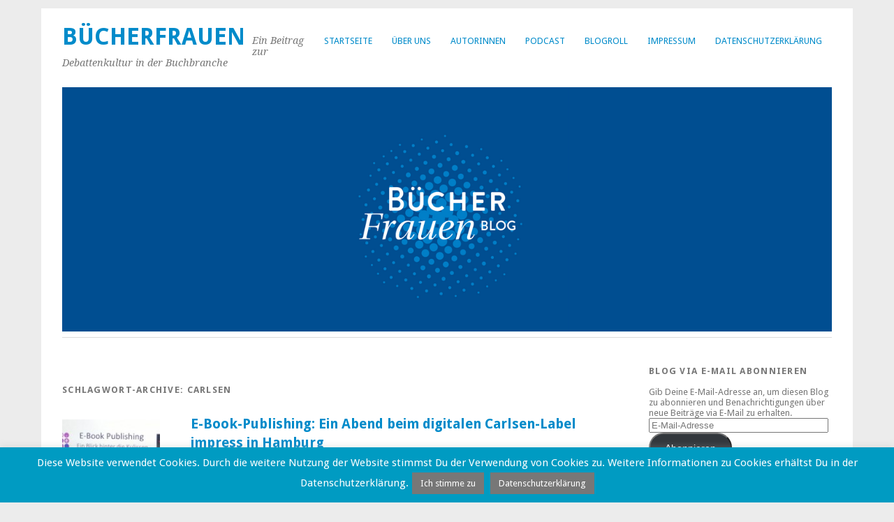

--- FILE ---
content_type: text/html; charset=UTF-8
request_url: https://blog.buecherfrauen.de/tag/carlsen/
body_size: 11819
content:
<!DOCTYPE html>
<html lang="de">
<head>
	<meta charset="UTF-8" />
	<meta name="viewport" content="width=device-width, initial-scale=1.0, maximum-scale=1.0, user-scalable=0">
	<title>Carlsen | </title>
	<link rel="profile" href="http://gmpg.org/xfn/11">
	<link rel="pingback" href="https://blog.buecherfrauen.de/xmlrpc.php">
	<!--[if lt IE 9]>
	<script src="https://blog.buecherfrauen.de/wp-content/themes/yoko/js/html5.js" type="text/javascript"></script>
	<![endif]-->
	<title>Carlsen &#8211; BücherFrauen</title>
<meta name='robots' content='max-image-preview:large' />
<link rel='dns-prefetch' href='//stats.wp.com' />
<link rel='dns-prefetch' href='//fonts.googleapis.com' />
<link rel='dns-prefetch' href='//v0.wordpress.com' />
<link rel="alternate" type="application/rss+xml" title="BücherFrauen &raquo; Feed" href="https://blog.buecherfrauen.de/feed/" />
<link rel="alternate" type="application/rss+xml" title="BücherFrauen &raquo; Kommentar-Feed" href="https://blog.buecherfrauen.de/comments/feed/" />
<link rel="alternate" type="application/rss+xml" title="BücherFrauen &raquo; Carlsen Schlagwort-Feed" href="https://blog.buecherfrauen.de/tag/carlsen/feed/" />
<style id='wp-img-auto-sizes-contain-inline-css' type='text/css'>
img:is([sizes=auto i],[sizes^="auto," i]){contain-intrinsic-size:3000px 1500px}
/*# sourceURL=wp-img-auto-sizes-contain-inline-css */
</style>
<style id='wp-emoji-styles-inline-css' type='text/css'>

	img.wp-smiley, img.emoji {
		display: inline !important;
		border: none !important;
		box-shadow: none !important;
		height: 1em !important;
		width: 1em !important;
		margin: 0 0.07em !important;
		vertical-align: -0.1em !important;
		background: none !important;
		padding: 0 !important;
	}
/*# sourceURL=wp-emoji-styles-inline-css */
</style>
<style id='wp-block-library-inline-css' type='text/css'>
:root{--wp-block-synced-color:#7a00df;--wp-block-synced-color--rgb:122,0,223;--wp-bound-block-color:var(--wp-block-synced-color);--wp-editor-canvas-background:#ddd;--wp-admin-theme-color:#007cba;--wp-admin-theme-color--rgb:0,124,186;--wp-admin-theme-color-darker-10:#006ba1;--wp-admin-theme-color-darker-10--rgb:0,107,160.5;--wp-admin-theme-color-darker-20:#005a87;--wp-admin-theme-color-darker-20--rgb:0,90,135;--wp-admin-border-width-focus:2px}@media (min-resolution:192dpi){:root{--wp-admin-border-width-focus:1.5px}}.wp-element-button{cursor:pointer}:root .has-very-light-gray-background-color{background-color:#eee}:root .has-very-dark-gray-background-color{background-color:#313131}:root .has-very-light-gray-color{color:#eee}:root .has-very-dark-gray-color{color:#313131}:root .has-vivid-green-cyan-to-vivid-cyan-blue-gradient-background{background:linear-gradient(135deg,#00d084,#0693e3)}:root .has-purple-crush-gradient-background{background:linear-gradient(135deg,#34e2e4,#4721fb 50%,#ab1dfe)}:root .has-hazy-dawn-gradient-background{background:linear-gradient(135deg,#faaca8,#dad0ec)}:root .has-subdued-olive-gradient-background{background:linear-gradient(135deg,#fafae1,#67a671)}:root .has-atomic-cream-gradient-background{background:linear-gradient(135deg,#fdd79a,#004a59)}:root .has-nightshade-gradient-background{background:linear-gradient(135deg,#330968,#31cdcf)}:root .has-midnight-gradient-background{background:linear-gradient(135deg,#020381,#2874fc)}:root{--wp--preset--font-size--normal:16px;--wp--preset--font-size--huge:42px}.has-regular-font-size{font-size:1em}.has-larger-font-size{font-size:2.625em}.has-normal-font-size{font-size:var(--wp--preset--font-size--normal)}.has-huge-font-size{font-size:var(--wp--preset--font-size--huge)}.has-text-align-center{text-align:center}.has-text-align-left{text-align:left}.has-text-align-right{text-align:right}.has-fit-text{white-space:nowrap!important}#end-resizable-editor-section{display:none}.aligncenter{clear:both}.items-justified-left{justify-content:flex-start}.items-justified-center{justify-content:center}.items-justified-right{justify-content:flex-end}.items-justified-space-between{justify-content:space-between}.screen-reader-text{border:0;clip-path:inset(50%);height:1px;margin:-1px;overflow:hidden;padding:0;position:absolute;width:1px;word-wrap:normal!important}.screen-reader-text:focus{background-color:#ddd;clip-path:none;color:#444;display:block;font-size:1em;height:auto;left:5px;line-height:normal;padding:15px 23px 14px;text-decoration:none;top:5px;width:auto;z-index:100000}html :where(.has-border-color){border-style:solid}html :where([style*=border-top-color]){border-top-style:solid}html :where([style*=border-right-color]){border-right-style:solid}html :where([style*=border-bottom-color]){border-bottom-style:solid}html :where([style*=border-left-color]){border-left-style:solid}html :where([style*=border-width]){border-style:solid}html :where([style*=border-top-width]){border-top-style:solid}html :where([style*=border-right-width]){border-right-style:solid}html :where([style*=border-bottom-width]){border-bottom-style:solid}html :where([style*=border-left-width]){border-left-style:solid}html :where(img[class*=wp-image-]){height:auto;max-width:100%}:where(figure){margin:0 0 1em}html :where(.is-position-sticky){--wp-admin--admin-bar--position-offset:var(--wp-admin--admin-bar--height,0px)}@media screen and (max-width:600px){html :where(.is-position-sticky){--wp-admin--admin-bar--position-offset:0px}}

/*# sourceURL=wp-block-library-inline-css */
</style><style id='global-styles-inline-css' type='text/css'>
:root{--wp--preset--aspect-ratio--square: 1;--wp--preset--aspect-ratio--4-3: 4/3;--wp--preset--aspect-ratio--3-4: 3/4;--wp--preset--aspect-ratio--3-2: 3/2;--wp--preset--aspect-ratio--2-3: 2/3;--wp--preset--aspect-ratio--16-9: 16/9;--wp--preset--aspect-ratio--9-16: 9/16;--wp--preset--color--black: #000000;--wp--preset--color--cyan-bluish-gray: #abb8c3;--wp--preset--color--white: #ffffff;--wp--preset--color--pale-pink: #f78da7;--wp--preset--color--vivid-red: #cf2e2e;--wp--preset--color--luminous-vivid-orange: #ff6900;--wp--preset--color--luminous-vivid-amber: #fcb900;--wp--preset--color--light-green-cyan: #7bdcb5;--wp--preset--color--vivid-green-cyan: #00d084;--wp--preset--color--pale-cyan-blue: #8ed1fc;--wp--preset--color--vivid-cyan-blue: #0693e3;--wp--preset--color--vivid-purple: #9b51e0;--wp--preset--gradient--vivid-cyan-blue-to-vivid-purple: linear-gradient(135deg,rgb(6,147,227) 0%,rgb(155,81,224) 100%);--wp--preset--gradient--light-green-cyan-to-vivid-green-cyan: linear-gradient(135deg,rgb(122,220,180) 0%,rgb(0,208,130) 100%);--wp--preset--gradient--luminous-vivid-amber-to-luminous-vivid-orange: linear-gradient(135deg,rgb(252,185,0) 0%,rgb(255,105,0) 100%);--wp--preset--gradient--luminous-vivid-orange-to-vivid-red: linear-gradient(135deg,rgb(255,105,0) 0%,rgb(207,46,46) 100%);--wp--preset--gradient--very-light-gray-to-cyan-bluish-gray: linear-gradient(135deg,rgb(238,238,238) 0%,rgb(169,184,195) 100%);--wp--preset--gradient--cool-to-warm-spectrum: linear-gradient(135deg,rgb(74,234,220) 0%,rgb(151,120,209) 20%,rgb(207,42,186) 40%,rgb(238,44,130) 60%,rgb(251,105,98) 80%,rgb(254,248,76) 100%);--wp--preset--gradient--blush-light-purple: linear-gradient(135deg,rgb(255,206,236) 0%,rgb(152,150,240) 100%);--wp--preset--gradient--blush-bordeaux: linear-gradient(135deg,rgb(254,205,165) 0%,rgb(254,45,45) 50%,rgb(107,0,62) 100%);--wp--preset--gradient--luminous-dusk: linear-gradient(135deg,rgb(255,203,112) 0%,rgb(199,81,192) 50%,rgb(65,88,208) 100%);--wp--preset--gradient--pale-ocean: linear-gradient(135deg,rgb(255,245,203) 0%,rgb(182,227,212) 50%,rgb(51,167,181) 100%);--wp--preset--gradient--electric-grass: linear-gradient(135deg,rgb(202,248,128) 0%,rgb(113,206,126) 100%);--wp--preset--gradient--midnight: linear-gradient(135deg,rgb(2,3,129) 0%,rgb(40,116,252) 100%);--wp--preset--font-size--small: 13px;--wp--preset--font-size--medium: 20px;--wp--preset--font-size--large: 36px;--wp--preset--font-size--x-large: 42px;--wp--preset--spacing--20: 0.44rem;--wp--preset--spacing--30: 0.67rem;--wp--preset--spacing--40: 1rem;--wp--preset--spacing--50: 1.5rem;--wp--preset--spacing--60: 2.25rem;--wp--preset--spacing--70: 3.38rem;--wp--preset--spacing--80: 5.06rem;--wp--preset--shadow--natural: 6px 6px 9px rgba(0, 0, 0, 0.2);--wp--preset--shadow--deep: 12px 12px 50px rgba(0, 0, 0, 0.4);--wp--preset--shadow--sharp: 6px 6px 0px rgba(0, 0, 0, 0.2);--wp--preset--shadow--outlined: 6px 6px 0px -3px rgb(255, 255, 255), 6px 6px rgb(0, 0, 0);--wp--preset--shadow--crisp: 6px 6px 0px rgb(0, 0, 0);}:where(.is-layout-flex){gap: 0.5em;}:where(.is-layout-grid){gap: 0.5em;}body .is-layout-flex{display: flex;}.is-layout-flex{flex-wrap: wrap;align-items: center;}.is-layout-flex > :is(*, div){margin: 0;}body .is-layout-grid{display: grid;}.is-layout-grid > :is(*, div){margin: 0;}:where(.wp-block-columns.is-layout-flex){gap: 2em;}:where(.wp-block-columns.is-layout-grid){gap: 2em;}:where(.wp-block-post-template.is-layout-flex){gap: 1.25em;}:where(.wp-block-post-template.is-layout-grid){gap: 1.25em;}.has-black-color{color: var(--wp--preset--color--black) !important;}.has-cyan-bluish-gray-color{color: var(--wp--preset--color--cyan-bluish-gray) !important;}.has-white-color{color: var(--wp--preset--color--white) !important;}.has-pale-pink-color{color: var(--wp--preset--color--pale-pink) !important;}.has-vivid-red-color{color: var(--wp--preset--color--vivid-red) !important;}.has-luminous-vivid-orange-color{color: var(--wp--preset--color--luminous-vivid-orange) !important;}.has-luminous-vivid-amber-color{color: var(--wp--preset--color--luminous-vivid-amber) !important;}.has-light-green-cyan-color{color: var(--wp--preset--color--light-green-cyan) !important;}.has-vivid-green-cyan-color{color: var(--wp--preset--color--vivid-green-cyan) !important;}.has-pale-cyan-blue-color{color: var(--wp--preset--color--pale-cyan-blue) !important;}.has-vivid-cyan-blue-color{color: var(--wp--preset--color--vivid-cyan-blue) !important;}.has-vivid-purple-color{color: var(--wp--preset--color--vivid-purple) !important;}.has-black-background-color{background-color: var(--wp--preset--color--black) !important;}.has-cyan-bluish-gray-background-color{background-color: var(--wp--preset--color--cyan-bluish-gray) !important;}.has-white-background-color{background-color: var(--wp--preset--color--white) !important;}.has-pale-pink-background-color{background-color: var(--wp--preset--color--pale-pink) !important;}.has-vivid-red-background-color{background-color: var(--wp--preset--color--vivid-red) !important;}.has-luminous-vivid-orange-background-color{background-color: var(--wp--preset--color--luminous-vivid-orange) !important;}.has-luminous-vivid-amber-background-color{background-color: var(--wp--preset--color--luminous-vivid-amber) !important;}.has-light-green-cyan-background-color{background-color: var(--wp--preset--color--light-green-cyan) !important;}.has-vivid-green-cyan-background-color{background-color: var(--wp--preset--color--vivid-green-cyan) !important;}.has-pale-cyan-blue-background-color{background-color: var(--wp--preset--color--pale-cyan-blue) !important;}.has-vivid-cyan-blue-background-color{background-color: var(--wp--preset--color--vivid-cyan-blue) !important;}.has-vivid-purple-background-color{background-color: var(--wp--preset--color--vivid-purple) !important;}.has-black-border-color{border-color: var(--wp--preset--color--black) !important;}.has-cyan-bluish-gray-border-color{border-color: var(--wp--preset--color--cyan-bluish-gray) !important;}.has-white-border-color{border-color: var(--wp--preset--color--white) !important;}.has-pale-pink-border-color{border-color: var(--wp--preset--color--pale-pink) !important;}.has-vivid-red-border-color{border-color: var(--wp--preset--color--vivid-red) !important;}.has-luminous-vivid-orange-border-color{border-color: var(--wp--preset--color--luminous-vivid-orange) !important;}.has-luminous-vivid-amber-border-color{border-color: var(--wp--preset--color--luminous-vivid-amber) !important;}.has-light-green-cyan-border-color{border-color: var(--wp--preset--color--light-green-cyan) !important;}.has-vivid-green-cyan-border-color{border-color: var(--wp--preset--color--vivid-green-cyan) !important;}.has-pale-cyan-blue-border-color{border-color: var(--wp--preset--color--pale-cyan-blue) !important;}.has-vivid-cyan-blue-border-color{border-color: var(--wp--preset--color--vivid-cyan-blue) !important;}.has-vivid-purple-border-color{border-color: var(--wp--preset--color--vivid-purple) !important;}.has-vivid-cyan-blue-to-vivid-purple-gradient-background{background: var(--wp--preset--gradient--vivid-cyan-blue-to-vivid-purple) !important;}.has-light-green-cyan-to-vivid-green-cyan-gradient-background{background: var(--wp--preset--gradient--light-green-cyan-to-vivid-green-cyan) !important;}.has-luminous-vivid-amber-to-luminous-vivid-orange-gradient-background{background: var(--wp--preset--gradient--luminous-vivid-amber-to-luminous-vivid-orange) !important;}.has-luminous-vivid-orange-to-vivid-red-gradient-background{background: var(--wp--preset--gradient--luminous-vivid-orange-to-vivid-red) !important;}.has-very-light-gray-to-cyan-bluish-gray-gradient-background{background: var(--wp--preset--gradient--very-light-gray-to-cyan-bluish-gray) !important;}.has-cool-to-warm-spectrum-gradient-background{background: var(--wp--preset--gradient--cool-to-warm-spectrum) !important;}.has-blush-light-purple-gradient-background{background: var(--wp--preset--gradient--blush-light-purple) !important;}.has-blush-bordeaux-gradient-background{background: var(--wp--preset--gradient--blush-bordeaux) !important;}.has-luminous-dusk-gradient-background{background: var(--wp--preset--gradient--luminous-dusk) !important;}.has-pale-ocean-gradient-background{background: var(--wp--preset--gradient--pale-ocean) !important;}.has-electric-grass-gradient-background{background: var(--wp--preset--gradient--electric-grass) !important;}.has-midnight-gradient-background{background: var(--wp--preset--gradient--midnight) !important;}.has-small-font-size{font-size: var(--wp--preset--font-size--small) !important;}.has-medium-font-size{font-size: var(--wp--preset--font-size--medium) !important;}.has-large-font-size{font-size: var(--wp--preset--font-size--large) !important;}.has-x-large-font-size{font-size: var(--wp--preset--font-size--x-large) !important;}
/*# sourceURL=global-styles-inline-css */
</style>

<style id='classic-theme-styles-inline-css' type='text/css'>
/*! This file is auto-generated */
.wp-block-button__link{color:#fff;background-color:#32373c;border-radius:9999px;box-shadow:none;text-decoration:none;padding:calc(.667em + 2px) calc(1.333em + 2px);font-size:1.125em}.wp-block-file__button{background:#32373c;color:#fff;text-decoration:none}
/*# sourceURL=/wp-includes/css/classic-themes.min.css */
</style>
<link rel='stylesheet' id='cookie-law-info-css' href='https://blog.buecherfrauen.de/wp-content/plugins/cookie-law-info/legacy/public/css/cookie-law-info-public.css?ver=3.3.7' type='text/css' media='all' />
<link rel='stylesheet' id='cookie-law-info-gdpr-css' href='https://blog.buecherfrauen.de/wp-content/plugins/cookie-law-info/legacy/public/css/cookie-law-info-gdpr.css?ver=3.3.7' type='text/css' media='all' />
<link rel='stylesheet' id='ppress-frontend-css' href='https://blog.buecherfrauen.de/wp-content/plugins/wp-user-avatar/assets/css/frontend.min.css?ver=4.16.8' type='text/css' media='all' />
<link rel='stylesheet' id='ppress-flatpickr-css' href='https://blog.buecherfrauen.de/wp-content/plugins/wp-user-avatar/assets/flatpickr/flatpickr.min.css?ver=4.16.8' type='text/css' media='all' />
<link rel='stylesheet' id='ppress-select2-css' href='https://blog.buecherfrauen.de/wp-content/plugins/wp-user-avatar/assets/select2/select2.min.css?ver=6.9' type='text/css' media='all' />
<link rel='stylesheet' id='parent-style-css' href='https://blog.buecherfrauen.de/wp-content/themes/yoko/style.css?ver=6.9' type='text/css' media='all' />
<link rel='stylesheet' id='yoko-fonts-css' href='//fonts.googleapis.com/css?family=Droid+Sans%3A400%2C700%7CDroid+Serif%3A400%2C700%2C400italic%2C700italic&#038;subset=latin%2Clatin-ext' type='text/css' media='all' />
<link rel='stylesheet' id='yoko-style-css' href='https://blog.buecherfrauen.de/wp-content/themes/yoko-child/style.css?ver=2013-10-21' type='text/css' media='all' />
<link rel='stylesheet' id='taxopress-frontend-css-css' href='https://blog.buecherfrauen.de/wp-content/plugins/simple-tags/assets/frontend/css/frontend.css?ver=3.41.0' type='text/css' media='all' />
<link rel='stylesheet' id='jetpack-subscriptions-css' href='https://blog.buecherfrauen.de/wp-content/plugins/jetpack/_inc/build/subscriptions/subscriptions.min.css?ver=15.2' type='text/css' media='all' />
<script type="text/javascript" src="https://blog.buecherfrauen.de/wp-includes/js/jquery/jquery.min.js?ver=3.7.1" id="jquery-core-js"></script>
<script type="text/javascript" src="https://blog.buecherfrauen.de/wp-includes/js/jquery/jquery-migrate.min.js?ver=3.4.1" id="jquery-migrate-js"></script>
<script type="text/javascript" id="cookie-law-info-js-extra">
/* <![CDATA[ */
var Cli_Data = {"nn_cookie_ids":[],"cookielist":[],"non_necessary_cookies":[],"ccpaEnabled":"","ccpaRegionBased":"","ccpaBarEnabled":"","strictlyEnabled":["necessary","obligatoire"],"ccpaType":"gdpr","js_blocking":"","custom_integration":"","triggerDomRefresh":"","secure_cookies":""};
var cli_cookiebar_settings = {"animate_speed_hide":"500","animate_speed_show":"500","background":"#009bc2","border":"#777777","border_on":"","button_1_button_colour":"#777777","button_1_button_hover":"#5f5f5f","button_1_link_colour":"#fff","button_1_as_button":"1","button_1_new_win":"1","button_2_button_colour":"#777777","button_2_button_hover":"#5f5f5f","button_2_link_colour":"#ffffff","button_2_as_button":"1","button_2_hidebar":"","button_3_button_colour":"#ffffff","button_3_button_hover":"#cccccc","button_3_link_colour":"#fff","button_3_as_button":"1","button_3_new_win":"","button_4_button_colour":"#000","button_4_button_hover":"#000000","button_4_link_colour":"#fff","button_4_as_button":"1","button_7_button_colour":"#61a229","button_7_button_hover":"#4e8221","button_7_link_colour":"#fff","button_7_as_button":"1","button_7_new_win":"","font_family":"inherit","header_fix":"","notify_animate_hide":"1","notify_animate_show":"","notify_div_id":"#cookie-law-info-bar","notify_position_horizontal":"right","notify_position_vertical":"bottom","scroll_close":"","scroll_close_reload":"","accept_close_reload":"","reject_close_reload":"","showagain_tab":"","showagain_background":"#fff","showagain_border":"#000","showagain_div_id":"#cookie-law-info-again","showagain_x_position":"100px","text":"#ffffff","show_once_yn":"","show_once":"10000","logging_on":"","as_popup":"","popup_overlay":"1","bar_heading_text":"","cookie_bar_as":"banner","popup_showagain_position":"bottom-right","widget_position":"left"};
var log_object = {"ajax_url":"https://blog.buecherfrauen.de/wp-admin/admin-ajax.php"};
//# sourceURL=cookie-law-info-js-extra
/* ]]> */
</script>
<script type="text/javascript" src="https://blog.buecherfrauen.de/wp-content/plugins/cookie-law-info/legacy/public/js/cookie-law-info-public.js?ver=3.3.7" id="cookie-law-info-js"></script>
<script type="text/javascript" src="https://blog.buecherfrauen.de/wp-content/plugins/wp-user-avatar/assets/flatpickr/flatpickr.min.js?ver=4.16.8" id="ppress-flatpickr-js"></script>
<script type="text/javascript" src="https://blog.buecherfrauen.de/wp-content/plugins/wp-user-avatar/assets/select2/select2.min.js?ver=4.16.8" id="ppress-select2-js"></script>
<script type="text/javascript" src="https://blog.buecherfrauen.de/wp-content/plugins/simple-tags/assets/frontend/js/frontend.js?ver=3.41.0" id="taxopress-frontend-js-js"></script>
<link rel="https://api.w.org/" href="https://blog.buecherfrauen.de/wp-json/" /><link rel="alternate" title="JSON" type="application/json" href="https://blog.buecherfrauen.de/wp-json/wp/v2/tags/241" /><link rel="EditURI" type="application/rsd+xml" title="RSD" href="https://blog.buecherfrauen.de/xmlrpc.php?rsd" />
<meta name="generator" content="WordPress 6.9" />
	<style>img#wpstats{display:none}</style>
			<style type="text/css" id="yoko-themeoptions-css">
		a {color: #008bca;}
		#content .single-entry-header h1.entry-title {color: #008bca!important;}
		input#submit:hover {background-color: #008bca!important;}
		#content .page-entry-header h1.entry-title {color: #008bca!important;}
		.searchsubmit:hover {background-color: #008bca!important;}
	</style>
		<style type="text/css">a.st_tag, a.internal_tag, .st_tag, .internal_tag { text-decoration: underline !important; }</style>
<!-- Jetpack Open Graph Tags -->
<meta property="og:type" content="website" />
<meta property="og:title" content="Carlsen &#8211; BücherFrauen" />
<meta property="og:url" content="https://blog.buecherfrauen.de/tag/carlsen/" />
<meta property="og:site_name" content="BücherFrauen" />
<meta property="og:image" content="https://s0.wp.com/i/blank.jpg" />
<meta property="og:image:width" content="200" />
<meta property="og:image:height" content="200" />
<meta property="og:image:alt" content="" />
<meta property="og:locale" content="de_DE" />
<meta name="twitter:site" content="@buecherfrauen" />

<!-- End Jetpack Open Graph Tags -->
</head>

<body class="archive tag tag-carlsen tag-241 wp-theme-yoko wp-child-theme-yoko-child">
<div id="page" class="clearfix">
	<header id="branding">
		<nav id="mainnav" class="clearfix">
			<div class="menu-menue-1-container"><ul id="menu-menue-1" class="menu"><li id="menu-item-68" class="menu-item menu-item-type-custom menu-item-object-custom menu-item-home menu-item-68"><a href="https://blog.buecherfrauen.de/">Startseite</a></li>
<li id="menu-item-148" class="menu-item menu-item-type-post_type menu-item-object-page menu-item-148"><a href="https://blog.buecherfrauen.de/ueber-uns/">Über uns</a></li>
<li id="menu-item-2929" class="menu-item menu-item-type-post_type menu-item-object-page menu-item-2929"><a href="https://blog.buecherfrauen.de/autorinnen/">Autorinnen</a></li>
<li id="menu-item-6817" class="menu-item menu-item-type-post_type menu-item-object-page menu-item-6817"><a href="https://blog.buecherfrauen.de/podcast/">Podcast</a></li>
<li id="menu-item-3478" class="menu-item menu-item-type-post_type menu-item-object-page menu-item-3478"><a href="https://blog.buecherfrauen.de/blogroll/">Blogroll</a></li>
<li id="menu-item-70" class="menu-item menu-item-type-post_type menu-item-object-page menu-item-70"><a href="https://blog.buecherfrauen.de/impressum/">Impressum</a></li>
<li id="menu-item-6091" class="menu-item menu-item-type-post_type menu-item-object-page menu-item-has-children menu-item-6091"><a href="https://blog.buecherfrauen.de/datenschutzerklaerung/">Datenschutzerklärung</a>
<ul class="sub-menu">
	<li id="menu-item-6112" class="menu-item menu-item-type-post_type menu-item-object-page menu-item-6112"><a href="https://blog.buecherfrauen.de/datenzugriffsanfrage/">Datenzugriffsanfrage</a></li>
</ul>
</li>
</ul></div>		</nav><!-- end mainnav -->

		
		<hgroup id="site-title">
					<h1><a href="https://blog.buecherfrauen.de/" title="BücherFrauen">BücherFrauen</a></h1>
				<h2 id="site-description">Ein Beitrag zur Debattenkultur in der Buchbranche</h2>
				</hgroup><!-- end site-title -->

								<img alt="" src="https://blog.buecherfrauen.de/wp-content/uploads/cropped-Blogbanner_dunkelblau.png" class="headerimage" width="1102" height="350">
			
		<nav id="subnav">
					</nav><!-- end subnav -->
</header><!-- end header -->

<div id="wrap">
<div id="main">

	<div id="content">

				
				<header class="page-header">
					<h1 class="page-title">Schlagwort-Archive: <span>Carlsen</span></h1>
				</header><!--end page-header-->

								
													
					
<article id="post-1448" class="post-1448 post type-post status-publish format-standard has-post-thumbnail hentry category-alle-artikel tag-ebooknacht tag-carlsen tag-e-book tag-impress">

	<div class="entry-details">
				<a href="https://blog.buecherfrauen.de/e-book-publishing-ein-abend-beim-digitalen-carlsen-label-impress-in-hamburg/"><img width="150" height="150" src="https://blog.buecherfrauen.de/wp-content/uploads/Beitragsbild_impress-150x150.jpg" class="attachment-thumbnail size-thumbnail wp-post-image" alt="Blick hinter die impress-Kulissen" decoding="async" srcset="https://blog.buecherfrauen.de/wp-content/uploads/Beitragsbild_impress-150x150.jpg 150w, https://blog.buecherfrauen.de/wp-content/uploads/Beitragsbild_impress-32x32.jpg 32w, https://blog.buecherfrauen.de/wp-content/uploads/Beitragsbild_impress-64x64.jpg 64w, https://blog.buecherfrauen.de/wp-content/uploads/Beitragsbild_impress-96x96.jpg 96w, https://blog.buecherfrauen.de/wp-content/uploads/Beitragsbild_impress-128x128.jpg 128w" sizes="(max-width: 150px) 100vw, 150px" /></a>
				<p>3. November 2014<br/>
		von Martha Wilhelm<br/>
		<a href="https://blog.buecherfrauen.de/e-book-publishing-ein-abend-beim-digitalen-carlsen-label-impress-in-hamburg/#respond">Keine Kommentare</a></p>
		
	</div><!-- end entry-details -->
    
	<header class="entry-header">
			<h2 class="entry-title"><a href="https://blog.buecherfrauen.de/e-book-publishing-ein-abend-beim-digitalen-carlsen-label-impress-in-hamburg/" title="Permalink auf E-Book-Publishing: Ein Abend beim digitalen Carlsen-Label impress in Hamburg" rel="bookmark">E-Book-Publishing: Ein Abend beim digitalen Carlsen-Label impress in Hamburg</a></h2>
	</header><!-- end entry-header -->
        
	<div class="entry-content">
					<p>»Man erzählt eine Geschichte um der Geschichte willen, nicht um Papier in den Händen zu halten!« Immer mehr Autorinnen und Autoren veröffentlichen ihre Werke ausschließlich digital – manche in Eigenregie, manche bei E-Book-Only-Verlagen. Im Rahmen der 1. Langen Nacht des E-Books in &hellip; <a href="https://blog.buecherfrauen.de/e-book-publishing-ein-abend-beim-digitalen-carlsen-label-impress-in-hamburg/">Weiterlesen <span class="meta-nav">&rarr;</span></a></p>
			
				
		<footer class="entry-meta">
			<p>			Kategorien: <a href="https://blog.buecherfrauen.de/category/alle-artikel/" rel="category tag">Alle Artikel</a> | 
									Schlagwörter: <a href="https://blog.buecherfrauen.de/tag/ebooknacht/" rel="tag">#ebooknacht</a>, <a href="https://blog.buecherfrauen.de/tag/carlsen/" rel="tag">Carlsen</a>, <a href="https://blog.buecherfrauen.de/tag/e-book/" rel="tag">E-Book</a>, <a href="https://blog.buecherfrauen.de/tag/impress/" rel="tag">impress</a> | 
						<a href="https://blog.buecherfrauen.de/e-book-publishing-ein-abend-beim-digitalen-carlsen-label-impress-in-hamburg/">Permalink</a>
			</p>
	</footer><!-- end entry-meta -->
	</div><!-- end entry-content -->
			
</article><!-- end post-1448 -->
								
								
	</div><!-- end content -->


<div id="secondary" class="widget-area" role="complementary">
							
					</div><!-- #secondary .widget-area -->
</div><!-- end main -->

		<div id="tertiary" class="widget-area" role="complementary">
			<aside id="blog_subscription-2" class="widget widget_blog_subscription jetpack_subscription_widget"><h3 class="widget-title">Blog via E-Mail abonnieren</h3>
			<div class="wp-block-jetpack-subscriptions__container">
			<form action="#" method="post" accept-charset="utf-8" id="subscribe-blog-blog_subscription-2"
				data-blog="64004615"
				data-post_access_level="everybody" >
									<div id="subscribe-text"><p>Gib Deine E-Mail-Adresse an, um diesen Blog zu abonnieren und Benachrichtigungen über neue Beiträge via E-Mail zu erhalten.</p>
</div>
										<p id="subscribe-email">
						<label id="jetpack-subscribe-label"
							class="screen-reader-text"
							for="subscribe-field-blog_subscription-2">
							E-Mail-Adresse						</label>
						<input type="email" name="email" autocomplete="email" required="required"
																					value=""
							id="subscribe-field-blog_subscription-2"
							placeholder="E-Mail-Adresse"
						/>
					</p>

					<p id="subscribe-submit"
											>
						<input type="hidden" name="action" value="subscribe"/>
						<input type="hidden" name="source" value="https://blog.buecherfrauen.de/tag/carlsen/"/>
						<input type="hidden" name="sub-type" value="widget"/>
						<input type="hidden" name="redirect_fragment" value="subscribe-blog-blog_subscription-2"/>
						<input type="hidden" id="_wpnonce" name="_wpnonce" value="71d3fb9db2" /><input type="hidden" name="_wp_http_referer" value="/tag/carlsen/" />						<button type="submit"
															class="wp-block-button__link"
																					name="jetpack_subscriptions_widget"
						>
							Abonnieren						</button>
					</p>
							</form>
							<div class="wp-block-jetpack-subscriptions__subscount">
					Schließe dich 431 anderen Abonnenten an				</div>
						</div>
			
</aside><aside id="text-2" class="widget widget_text">			<div class="textwidget"><img src="https://blog.buecherfrauen.de/wp-content/uploads/Blog-positiv@3x.jpg" align="middle" alt="Jubiläums-Logo der BücherFrauen"><p>

<b>Herzlich willkommen!</b><br>
Der BücherFrauen-Blog erweitert die bestehenden Webpräsenzen der BücherFrauen. Wir laden ein zum Meinungsaustausch: Kommentieren Sie, reden Sie mit, teilen Sie Standpunkte und Hintergrundinformationen mit uns. 
<p>

Noch mehr Informationen über Termine, Veranstaltungen, Themen und Aktionen der BücherFrauen auf der <a href="http://www.buecherfrauen.de" target="_blank">Website</a>.</div>
		</aside><aside id="custom_html-2" class="widget_text widget widget_custom_html"><h3 class="widget-title">Buchmacherinnen &#8211; der BücherFrauen-Podcast</h3><div class="textwidget custom-html-widget"><script class="podigee-podcast-player" src="https://player.podigee-cdn.net/podcast-player/javascripts/podigee-podcast-player.js" data-configuration="https://podcast-buecherfrauen.podigee.io/embed?context=external"></script></div></aside><aside id="search-3" class="widget widget_search"><h3 class="widget-title">Suche</h3><form role="search" method="get" class="searchform" action="https://blog.buecherfrauen.de/" >
		<div>
		<input type="text" class="search-input" value="" name="s" id="s" />
		<input type="submit" class="searchsubmit" value="Suchen" />
		</div>
		</form></aside><aside id="tag_cloud-2" class="widget widget_tag_cloud"><h3 class="widget-title">Schlagwörter</h3><div class="tagcloud"><a href="https://blog.buecherfrauen.de/tag/dreiautorinnendreibuecher/" class="tag-cloud-link tag-link-1064 tag-link-position-1" style="font-size: 22pt;" aria-label="#dreiautorinnendreibücher (54 Einträge)">#dreiautorinnendreibücher</a>
<a href="https://blog.buecherfrauen.de/tag/frauenlesen/" class="tag-cloud-link tag-link-1290 tag-link-position-2" style="font-size: 14.666666666667pt;" aria-label="#frauenlesen (19 Einträge)">#frauenlesen</a>
<a href="https://blog.buecherfrauen.de/tag/indieverlage/" class="tag-cloud-link tag-link-1294 tag-link-position-3" style="font-size: 11.5pt;" aria-label="#indieverlage (12 Einträge)">#indieverlage</a>
<a href="https://blog.buecherfrauen.de/tag/indieverlegerin/" class="tag-cloud-link tag-link-1285 tag-link-position-4" style="font-size: 11pt;" aria-label="#indieverlegerin (11 Einträge)">#indieverlegerin</a>
<a href="https://blog.buecherfrauen.de/tag/lestmehrfrauen/" class="tag-cloud-link tag-link-1291 tag-link-position-5" style="font-size: 14.333333333333pt;" aria-label="#lestmehrfrauen (18 Einträge)">#lestmehrfrauen</a>
<a href="https://blog.buecherfrauen.de/tag/nottrumpsland/" class="tag-cloud-link tag-link-892 tag-link-position-6" style="font-size: 8.8333333333333pt;" aria-label="#nottrumpsland (8 Einträge)">#nottrumpsland</a>
<a href="https://blog.buecherfrauen.de/tag/akademie/" class="tag-cloud-link tag-link-9 tag-link-position-7" style="font-size: 8pt;" aria-label="Akademie (7 Einträge)">Akademie</a>
<a href="https://blog.buecherfrauen.de/tag/autorinnen/" class="tag-cloud-link tag-link-306 tag-link-position-8" style="font-size: 17.833333333333pt;" aria-label="Autorinnen (30 Einträge)">Autorinnen</a>
<a href="https://blog.buecherfrauen.de/tag/berlin/" class="tag-cloud-link tag-link-309 tag-link-position-9" style="font-size: 8.8333333333333pt;" aria-label="Berlin (8 Einträge)">Berlin</a>
<a href="https://blog.buecherfrauen.de/tag/bibliodiversitaet/" class="tag-cloud-link tag-link-657 tag-link-position-10" style="font-size: 10.333333333333pt;" aria-label="Bibliodiversität (10 Einträge)">Bibliodiversität</a>
<a href="https://blog.buecherfrauen.de/tag/bibliothek/" class="tag-cloud-link tag-link-20 tag-link-position-11" style="font-size: 9.6666666666667pt;" aria-label="Bibliothek (9 Einträge)">Bibliothek</a>
<a href="https://blog.buecherfrauen.de/tag/bloggerinnen-schenken-lesefreude/" class="tag-cloud-link tag-link-478 tag-link-position-12" style="font-size: 13pt;" aria-label="Bloggerinnen schenken Lesefreude (15 Einträge)">Bloggerinnen schenken Lesefreude</a>
<a href="https://blog.buecherfrauen.de/tag/buchbranche/" class="tag-cloud-link tag-link-337 tag-link-position-13" style="font-size: 12.666666666667pt;" aria-label="Buchbranche (14 Einträge)">Buchbranche</a>
<a href="https://blog.buecherfrauen.de/tag/buchhandel/" class="tag-cloud-link tag-link-503 tag-link-position-14" style="font-size: 14pt;" aria-label="Buchhandel (17 Einträge)">Buchhandel</a>
<a href="https://blog.buecherfrauen.de/tag/buchhandlung/" class="tag-cloud-link tag-link-255 tag-link-position-15" style="font-size: 8.8333333333333pt;" aria-label="Buchhandlung (8 Einträge)">Buchhandlung</a>
<a href="https://blog.buecherfrauen.de/tag/buchmacherinnen/" class="tag-cloud-link tag-link-1169 tag-link-position-16" style="font-size: 19.166666666667pt;" aria-label="Buchmacherinnen (36 Einträge)">Buchmacherinnen</a>
<a href="https://blog.buecherfrauen.de/tag/buecherfrau-des-jahres/" class="tag-cloud-link tag-link-231 tag-link-position-17" style="font-size: 8.8333333333333pt;" aria-label="BücherFrau des Jahres (8 Einträge)">BücherFrau des Jahres</a>
<a href="https://blog.buecherfrauen.de/tag/buecherfrauen/" class="tag-cloud-link tag-link-403 tag-link-position-18" style="font-size: 11pt;" aria-label="BücherFrauen (11 Einträge)">BücherFrauen</a>
<a href="https://blog.buecherfrauen.de/tag/digitalisierung/" class="tag-cloud-link tag-link-362 tag-link-position-19" style="font-size: 12.666666666667pt;" aria-label="Digitalisierung (14 Einträge)">Digitalisierung</a>
<a href="https://blog.buecherfrauen.de/tag/drei-autorinnen-drei-buecher/" class="tag-cloud-link tag-link-1067 tag-link-position-20" style="font-size: 20.166666666667pt;" aria-label="Drei Autorinnen - drei Bücher (42 Einträge)">Drei Autorinnen - drei Bücher</a>
<a href="https://blog.buecherfrauen.de/tag/e-book/" class="tag-cloud-link tag-link-64 tag-link-position-21" style="font-size: 12.666666666667pt;" aria-label="E-Book (14 Einträge)">E-Book</a>
<a href="https://blog.buecherfrauen.de/tag/ehrenamt/" class="tag-cloud-link tag-link-612 tag-link-position-22" style="font-size: 11.5pt;" aria-label="Ehrenamt (12 Einträge)">Ehrenamt</a>
<a href="https://blog.buecherfrauen.de/tag/engagement/" class="tag-cloud-link tag-link-504 tag-link-position-23" style="font-size: 13.5pt;" aria-label="Engagement (16 Einträge)">Engagement</a>
<a href="https://blog.buecherfrauen.de/tag/feminismus/" class="tag-cloud-link tag-link-354 tag-link-position-24" style="font-size: 16pt;" aria-label="Feminismus (23 Einträge)">Feminismus</a>
<a href="https://blog.buecherfrauen.de/tag/geschlechtergerechte-sprache/" class="tag-cloud-link tag-link-371 tag-link-position-25" style="font-size: 9.6666666666667pt;" aria-label="geschlechtergerechte Sprache (9 Einträge)">geschlechtergerechte Sprache</a>
<a href="https://blog.buecherfrauen.de/tag/hamburg/" class="tag-cloud-link tag-link-160 tag-link-position-26" style="font-size: 12.166666666667pt;" aria-label="Hamburg (13 Einträge)">Hamburg</a>
<a href="https://blog.buecherfrauen.de/tag/heidelberg/" class="tag-cloud-link tag-link-252 tag-link-position-27" style="font-size: 9.6666666666667pt;" aria-label="Heidelberg (9 Einträge)">Heidelberg</a>
<a href="https://blog.buecherfrauen.de/tag/jahrestagung/" class="tag-cloud-link tag-link-492 tag-link-position-28" style="font-size: 12.666666666667pt;" aria-label="Jahrestagung (14 Einträge)">Jahrestagung</a>
<a href="https://blog.buecherfrauen.de/tag/leipziger-buchmesse/" class="tag-cloud-link tag-link-101 tag-link-position-29" style="font-size: 10.333333333333pt;" aria-label="Leipziger Buchmesse (10 Einträge)">Leipziger Buchmesse</a>
<a href="https://blog.buecherfrauen.de/tag/lesbar/" class="tag-cloud-link tag-link-353 tag-link-position-30" style="font-size: 19.666666666667pt;" aria-label="lesbar (39 Einträge)">lesbar</a>
<a href="https://blog.buecherfrauen.de/tag/lesereise/" class="tag-cloud-link tag-link-886 tag-link-position-31" style="font-size: 8.8333333333333pt;" aria-label="Lesereise (8 Einträge)">Lesereise</a>
<a href="https://blog.buecherfrauen.de/tag/mentoring/" class="tag-cloud-link tag-link-10 tag-link-position-32" style="font-size: 11.5pt;" aria-label="Mentoring (12 Einträge)">Mentoring</a>
<a href="https://blog.buecherfrauen.de/tag/nina-george/" class="tag-cloud-link tag-link-377 tag-link-position-33" style="font-size: 11.5pt;" aria-label="Nina George (12 Einträge)">Nina George</a>
<a href="https://blog.buecherfrauen.de/tag/podcast/" class="tag-cloud-link tag-link-1121 tag-link-position-34" style="font-size: 20.166666666667pt;" aria-label="Podcast (42 Einträge)">Podcast</a>
<a href="https://blog.buecherfrauen.de/tag/regionalsprecherin/" class="tag-cloud-link tag-link-272 tag-link-position-35" style="font-size: 12.166666666667pt;" aria-label="Regionalsprecherin (13 Einträge)">Regionalsprecherin</a>
<a href="https://blog.buecherfrauen.de/tag/reisetagebuch/" class="tag-cloud-link tag-link-887 tag-link-position-36" style="font-size: 8.8333333333333pt;" aria-label="Reisetagebuch (8 Einträge)">Reisetagebuch</a>
<a href="https://blog.buecherfrauen.de/tag/selfpublishing/" class="tag-cloud-link tag-link-102 tag-link-position-37" style="font-size: 11pt;" aria-label="Selfpublishing (11 Einträge)">Selfpublishing</a>
<a href="https://blog.buecherfrauen.de/tag/sichtbar/" class="tag-cloud-link tag-link-479 tag-link-position-38" style="font-size: 14.666666666667pt;" aria-label="sichtbar (19 Einträge)">sichtbar</a>
<a href="https://blog.buecherfrauen.de/tag/stuttgart/" class="tag-cloud-link tag-link-277 tag-link-position-39" style="font-size: 12.666666666667pt;" aria-label="Stuttgart (14 Einträge)">Stuttgart</a>
<a href="https://blog.buecherfrauen.de/tag/traumhafte-leseorte/" class="tag-cloud-link tag-link-180 tag-link-position-40" style="font-size: 13pt;" aria-label="Traumhafte Leseorte (15 Einträge)">Traumhafte Leseorte</a>
<a href="https://blog.buecherfrauen.de/tag/trump/" class="tag-cloud-link tag-link-884 tag-link-position-41" style="font-size: 8.8333333333333pt;" aria-label="Trump (8 Einträge)">Trump</a>
<a href="https://blog.buecherfrauen.de/tag/usa/" class="tag-cloud-link tag-link-885 tag-link-position-42" style="font-size: 8.8333333333333pt;" aria-label="USA (8 Einträge)">USA</a>
<a href="https://blog.buecherfrauen.de/tag/vernetzung/" class="tag-cloud-link tag-link-411 tag-link-position-43" style="font-size: 8.8333333333333pt;" aria-label="Vernetzung (8 Einträge)">Vernetzung</a>
<a href="https://blog.buecherfrauen.de/tag/welttag-des-buches/" class="tag-cloud-link tag-link-128 tag-link-position-44" style="font-size: 13.5pt;" aria-label="Welttag des Buches (16 Einträge)">Welttag des Buches</a>
<a href="https://blog.buecherfrauen.de/tag/uebersetzung/" class="tag-cloud-link tag-link-356 tag-link-position-45" style="font-size: 11pt;" aria-label="Übersetzung (11 Einträge)">Übersetzung</a></div>
</aside>		</div><!-- end tertiary .widget-area -->
</div><!-- end wrap -->

	<footer id="colophon" class="clearfix">
		<p>Proudly powered by <a href="http://wordpress.org/">WordPress</a><span class="sep"> | </span>Theme: Yoko von <a href="http://www.elmastudio.de/en/themes/">Elmastudio</a></p>
		<a href="#page" class="top">Oben</a>
	</footer><!-- end colophon -->
	
</div><!-- end page -->
<script type="speculationrules">
{"prefetch":[{"source":"document","where":{"and":[{"href_matches":"/*"},{"not":{"href_matches":["/wp-*.php","/wp-admin/*","/wp-content/uploads/*","/wp-content/*","/wp-content/plugins/*","/wp-content/themes/yoko-child/*","/wp-content/themes/yoko/*","/*\\?(.+)"]}},{"not":{"selector_matches":"a[rel~=\"nofollow\"]"}},{"not":{"selector_matches":".no-prefetch, .no-prefetch a"}}]},"eagerness":"conservative"}]}
</script>
<!--googleoff: all--><div id="cookie-law-info-bar" data-nosnippet="true"><span>Diese Website verwendet Cookies. Durch die weitere Nutzung der Website stimmst Du der Verwendung von Cookies zu. Weitere Informationen zu Cookies erhältst Du in der Datenschutzerklärung.<a role='button' data-cli_action="accept" id="cookie_action_close_header" target="_blank" class="medium cli-plugin-button cli-plugin-main-button cookie_action_close_header cli_action_button wt-cli-accept-btn">Ich stimme zu</a> <a href="https://blog.buecherfrauen.de/datenschutzerklaerung/" id="CONSTANT_OPEN_URL" target="_blank" class="medium cli-plugin-button cli-plugin-main-link">Datenschutzerklärung</a></span></div><div id="cookie-law-info-again" data-nosnippet="true"><span id="cookie_hdr_showagain">Privacy &amp; Cookies Policy</span></div><div class="cli-modal" data-nosnippet="true" id="cliSettingsPopup" tabindex="-1" role="dialog" aria-labelledby="cliSettingsPopup" aria-hidden="true">
  <div class="cli-modal-dialog" role="document">
	<div class="cli-modal-content cli-bar-popup">
		  <button type="button" class="cli-modal-close" id="cliModalClose">
			<svg class="" viewBox="0 0 24 24"><path d="M19 6.41l-1.41-1.41-5.59 5.59-5.59-5.59-1.41 1.41 5.59 5.59-5.59 5.59 1.41 1.41 5.59-5.59 5.59 5.59 1.41-1.41-5.59-5.59z"></path><path d="M0 0h24v24h-24z" fill="none"></path></svg>
			<span class="wt-cli-sr-only">Schließen</span>
		  </button>
		  <div class="cli-modal-body">
			<div class="cli-container-fluid cli-tab-container">
	<div class="cli-row">
		<div class="cli-col-12 cli-align-items-stretch cli-px-0">
			<div class="cli-privacy-overview">
				<h4>Privacy Overview</h4>				<div class="cli-privacy-content">
					<div class="cli-privacy-content-text">This website uses cookies to improve your experience while you navigate through the website. Out of these, the cookies that are categorized as necessary are stored on your browser as they are essential for the working of basic functionalities of the website. We also use third-party cookies that help us analyze and understand how you use this website. These cookies will be stored in your browser only with your consent. You also have the option to opt-out of these cookies. But opting out of some of these cookies may affect your browsing experience.</div>
				</div>
				<a class="cli-privacy-readmore" aria-label="Mehr anzeigen" role="button" data-readmore-text="Mehr anzeigen" data-readless-text="Weniger anzeigen"></a>			</div>
		</div>
		<div class="cli-col-12 cli-align-items-stretch cli-px-0 cli-tab-section-container">
												<div class="cli-tab-section">
						<div class="cli-tab-header">
							<a role="button" tabindex="0" class="cli-nav-link cli-settings-mobile" data-target="necessary" data-toggle="cli-toggle-tab">
								Necessary							</a>
															<div class="wt-cli-necessary-checkbox">
									<input type="checkbox" class="cli-user-preference-checkbox"  id="wt-cli-checkbox-necessary" data-id="checkbox-necessary" checked="checked"  />
									<label class="form-check-label" for="wt-cli-checkbox-necessary">Necessary</label>
								</div>
								<span class="cli-necessary-caption">immer aktiv</span>
													</div>
						<div class="cli-tab-content">
							<div class="cli-tab-pane cli-fade" data-id="necessary">
								<div class="wt-cli-cookie-description">
									Necessary cookies are absolutely essential for the website to function properly. This category only includes cookies that ensures basic functionalities and security features of the website. These cookies do not store any personal information.								</div>
							</div>
						</div>
					</div>
																	<div class="cli-tab-section">
						<div class="cli-tab-header">
							<a role="button" tabindex="0" class="cli-nav-link cli-settings-mobile" data-target="non-necessary" data-toggle="cli-toggle-tab">
								Non-necessary							</a>
															<div class="cli-switch">
									<input type="checkbox" id="wt-cli-checkbox-non-necessary" class="cli-user-preference-checkbox"  data-id="checkbox-non-necessary" checked='checked' />
									<label for="wt-cli-checkbox-non-necessary" class="cli-slider" data-cli-enable="Aktiviert" data-cli-disable="Deaktiviert"><span class="wt-cli-sr-only">Non-necessary</span></label>
								</div>
													</div>
						<div class="cli-tab-content">
							<div class="cli-tab-pane cli-fade" data-id="non-necessary">
								<div class="wt-cli-cookie-description">
									Any cookies that may not be particularly necessary for the website to function and is used specifically to collect user personal data via analytics, ads, other embedded contents are termed as non-necessary cookies. It is mandatory to procure user consent prior to running these cookies on your website.								</div>
							</div>
						</div>
					</div>
										</div>
	</div>
</div>
		  </div>
		  <div class="cli-modal-footer">
			<div class="wt-cli-element cli-container-fluid cli-tab-container">
				<div class="cli-row">
					<div class="cli-col-12 cli-align-items-stretch cli-px-0">
						<div class="cli-tab-footer wt-cli-privacy-overview-actions">
						
															<a id="wt-cli-privacy-save-btn" role="button" tabindex="0" data-cli-action="accept" class="wt-cli-privacy-btn cli_setting_save_button wt-cli-privacy-accept-btn cli-btn">SPEICHERN &amp; AKZEPTIEREN</a>
													</div>
						
					</div>
				</div>
			</div>
		</div>
	</div>
  </div>
</div>
<div class="cli-modal-backdrop cli-fade cli-settings-overlay"></div>
<div class="cli-modal-backdrop cli-fade cli-popupbar-overlay"></div>
<!--googleon: all--><script type="text/javascript" id="ppress-frontend-script-js-extra">
/* <![CDATA[ */
var pp_ajax_form = {"ajaxurl":"https://blog.buecherfrauen.de/wp-admin/admin-ajax.php","confirm_delete":"Are you sure?","deleting_text":"Deleting...","deleting_error":"An error occurred. Please try again.","nonce":"192b2db3ac","disable_ajax_form":"false","is_checkout":"0","is_checkout_tax_enabled":"0","is_checkout_autoscroll_enabled":"true"};
//# sourceURL=ppress-frontend-script-js-extra
/* ]]> */
</script>
<script type="text/javascript" src="https://blog.buecherfrauen.de/wp-content/plugins/wp-user-avatar/assets/js/frontend.min.js?ver=4.16.8" id="ppress-frontend-script-js"></script>
<script type="text/javascript" src="https://blog.buecherfrauen.de/wp-content/themes/yoko/js/smoothscroll.js?ver=1.4" id="smoothscroll-js"></script>
<script type="text/javascript" id="jetpack-stats-js-before">
/* <![CDATA[ */
_stq = window._stq || [];
_stq.push([ "view", JSON.parse("{\"v\":\"ext\",\"blog\":\"64004615\",\"post\":\"0\",\"tz\":\"1\",\"srv\":\"blog.buecherfrauen.de\",\"arch_tag\":\"carlsen\",\"arch_results\":\"1\",\"j\":\"1:15.2\"}") ]);
_stq.push([ "clickTrackerInit", "64004615", "0" ]);
//# sourceURL=jetpack-stats-js-before
/* ]]> */
</script>
<script type="text/javascript" src="https://stats.wp.com/e-202604.js" id="jetpack-stats-js" defer="defer" data-wp-strategy="defer"></script>
<script id="wp-emoji-settings" type="application/json">
{"baseUrl":"https://s.w.org/images/core/emoji/17.0.2/72x72/","ext":".png","svgUrl":"https://s.w.org/images/core/emoji/17.0.2/svg/","svgExt":".svg","source":{"concatemoji":"https://blog.buecherfrauen.de/wp-includes/js/wp-emoji-release.min.js?ver=6.9"}}
</script>
<script type="module">
/* <![CDATA[ */
/*! This file is auto-generated */
const a=JSON.parse(document.getElementById("wp-emoji-settings").textContent),o=(window._wpemojiSettings=a,"wpEmojiSettingsSupports"),s=["flag","emoji"];function i(e){try{var t={supportTests:e,timestamp:(new Date).valueOf()};sessionStorage.setItem(o,JSON.stringify(t))}catch(e){}}function c(e,t,n){e.clearRect(0,0,e.canvas.width,e.canvas.height),e.fillText(t,0,0);t=new Uint32Array(e.getImageData(0,0,e.canvas.width,e.canvas.height).data);e.clearRect(0,0,e.canvas.width,e.canvas.height),e.fillText(n,0,0);const a=new Uint32Array(e.getImageData(0,0,e.canvas.width,e.canvas.height).data);return t.every((e,t)=>e===a[t])}function p(e,t){e.clearRect(0,0,e.canvas.width,e.canvas.height),e.fillText(t,0,0);var n=e.getImageData(16,16,1,1);for(let e=0;e<n.data.length;e++)if(0!==n.data[e])return!1;return!0}function u(e,t,n,a){switch(t){case"flag":return n(e,"\ud83c\udff3\ufe0f\u200d\u26a7\ufe0f","\ud83c\udff3\ufe0f\u200b\u26a7\ufe0f")?!1:!n(e,"\ud83c\udde8\ud83c\uddf6","\ud83c\udde8\u200b\ud83c\uddf6")&&!n(e,"\ud83c\udff4\udb40\udc67\udb40\udc62\udb40\udc65\udb40\udc6e\udb40\udc67\udb40\udc7f","\ud83c\udff4\u200b\udb40\udc67\u200b\udb40\udc62\u200b\udb40\udc65\u200b\udb40\udc6e\u200b\udb40\udc67\u200b\udb40\udc7f");case"emoji":return!a(e,"\ud83e\u1fac8")}return!1}function f(e,t,n,a){let r;const o=(r="undefined"!=typeof WorkerGlobalScope&&self instanceof WorkerGlobalScope?new OffscreenCanvas(300,150):document.createElement("canvas")).getContext("2d",{willReadFrequently:!0}),s=(o.textBaseline="top",o.font="600 32px Arial",{});return e.forEach(e=>{s[e]=t(o,e,n,a)}),s}function r(e){var t=document.createElement("script");t.src=e,t.defer=!0,document.head.appendChild(t)}a.supports={everything:!0,everythingExceptFlag:!0},new Promise(t=>{let n=function(){try{var e=JSON.parse(sessionStorage.getItem(o));if("object"==typeof e&&"number"==typeof e.timestamp&&(new Date).valueOf()<e.timestamp+604800&&"object"==typeof e.supportTests)return e.supportTests}catch(e){}return null}();if(!n){if("undefined"!=typeof Worker&&"undefined"!=typeof OffscreenCanvas&&"undefined"!=typeof URL&&URL.createObjectURL&&"undefined"!=typeof Blob)try{var e="postMessage("+f.toString()+"("+[JSON.stringify(s),u.toString(),c.toString(),p.toString()].join(",")+"));",a=new Blob([e],{type:"text/javascript"});const r=new Worker(URL.createObjectURL(a),{name:"wpTestEmojiSupports"});return void(r.onmessage=e=>{i(n=e.data),r.terminate(),t(n)})}catch(e){}i(n=f(s,u,c,p))}t(n)}).then(e=>{for(const n in e)a.supports[n]=e[n],a.supports.everything=a.supports.everything&&a.supports[n],"flag"!==n&&(a.supports.everythingExceptFlag=a.supports.everythingExceptFlag&&a.supports[n]);var t;a.supports.everythingExceptFlag=a.supports.everythingExceptFlag&&!a.supports.flag,a.supports.everything||((t=a.source||{}).concatemoji?r(t.concatemoji):t.wpemoji&&t.twemoji&&(r(t.twemoji),r(t.wpemoji)))});
//# sourceURL=https://blog.buecherfrauen.de/wp-includes/js/wp-emoji-loader.min.js
/* ]]> */
</script>

</body>
</html>